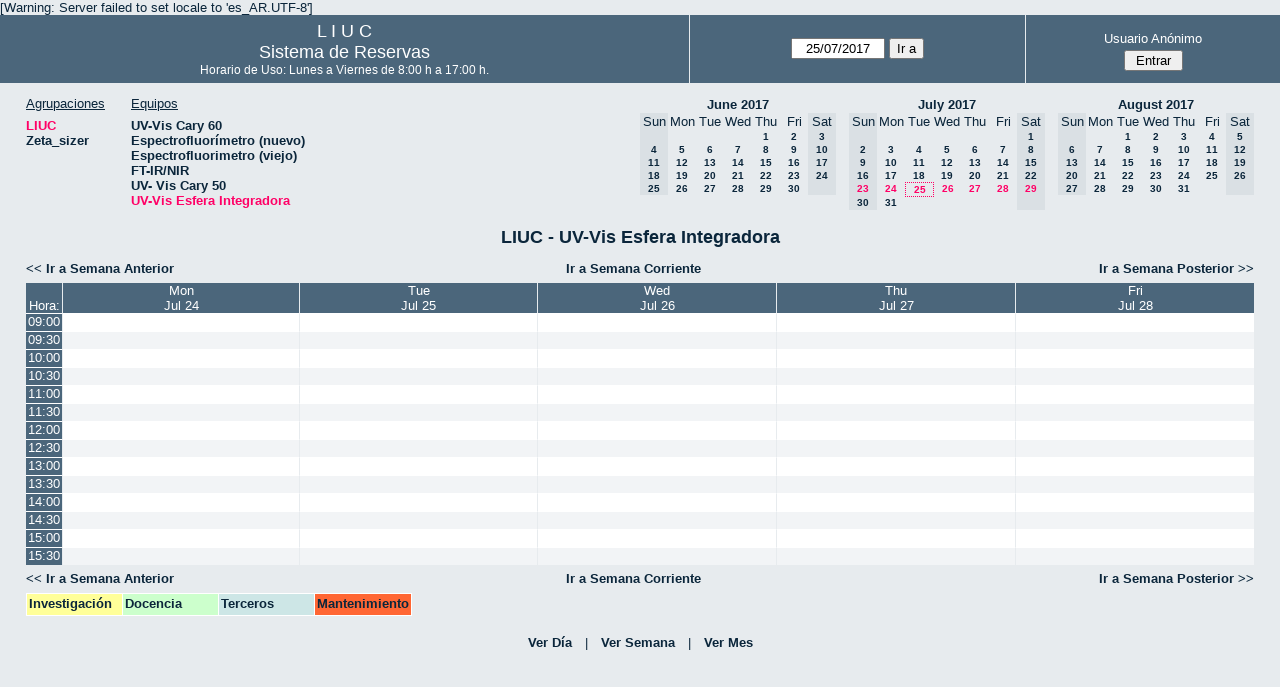

--- FILE ---
content_type: text/html; charset=utf-8
request_url: http://quimica.uns.edu.ar/reservasliuc/week.php?year=2017&month=07&day=25&area=1&room=22
body_size: 4106
content:
<!DOCTYPE html>
<html>
  <head>
  
  <meta charset="utf-8">
  <title>Sistema de Reservas</title>
  
      <link href="jquery/ui/css/sunny/jquery-ui-1.8.16.custom.css" rel="stylesheet" type="text/css">
    
    <link href="jquery/datatables/css/mrbs-page.css" rel="stylesheet" type="text/css">
    <link href="jquery/datatables/css/mrbs-table.css" rel="stylesheet" type="text/css">
    <link href="jquery/datatables/css/ColReorder.css" rel="stylesheet" type="text/css">
    <link href="jquery/datatables/css/ColVis.css" rel="stylesheet" type="text/css">
    
    <link rel="stylesheet" href="css/mrbs.css.php" type="text/css">
        <link rel="stylesheet" media="print" href="css/mrbs-print.css.php" type="text/css">
    <!--[if IE]>
    <link rel="stylesheet" href="css/mrbs-ie.css" type="text/css">
    <![endif]-->
        <!--[if IE 8]>
    <link rel="stylesheet" href="css/mrbs-ie8.css" type="text/css">
    <![endif]-->
    <!--[if lte IE 8]>
    <link rel="stylesheet" href="css/mrbs-ielte8.css" type="text/css">
    <![endif]-->
    <!--[if lte IE 7]>
    <link rel="stylesheet" href="css/mrbs-ielte7.css.php" type="text/css">
    <![endif]-->
    <!--[if lte IE 6]>
    <link rel="stylesheet" href="css/mrbs-ielte6.css" type="text/css">
    <![endif]-->
    
    <meta name="robots" content="noindex">
    
<script type="text/javascript" src="jquery/jquery-1.7.2.min.js"></script>
<script type="text/javascript" src="jquery/ui/jquery-ui-1.8.22.custom.min.js"></script>
<script type="text/javascript" src="jquery/ui/jquery-ui-i18n.js"></script>
<script type="text/javascript" src="jquery/ui/jquery-ui-datepicker-en.js"></script>
<script type="text/javascript" src="jquery/ui/jquery-ui-datepicker-en-US.js"></script>
     
<script type="text/javascript">
  //<![CDATA[
  var lteIE6 = false;
  //]]>
</script>
<!--[if lte IE 6]>
<script type="text/javascript">
  //<![CDATA[
  var lteIE6 = true;
  //]]>
</script>
<![endif]-->
    
<script type="text/javascript">
  //<![CDATA[
  var lteIE7 = false;
  //]]>
</script>
<!--[if lte IE 7]>
<script type="text/javascript">
  //<![CDATA[
  var lteIE7 = true;
  //]]>
</script>
<![endif]-->
    
<script type="text/javascript">
  //<![CDATA[
  var lteIE8 = false;
  //]]>
</script>
<!--[if lte IE 8]>
<script type="text/javascript">
  //<![CDATA[
  var lteIE8 = true;
  //]]>
</script>
<![endif]-->
    
<script type="text/javascript">
  //<![CDATA[
    function init(params)
  {
  }
  //]]>
</script>
    
  <script type="text/javascript" src="js/resizable.js.php?area=1"></script>
  <script type="text/javascript" src="js/multiple.js.php?area=1"></script>
  <script type="text/javascript" src="js/refresh.js.php?area=1"></script>
    <script type="text/javascript" src="js/cell_click.js.php?area=1"></script>
  <script type="text/javascript" src="js/functions.js.php?area=1"></script>
<script type="text/javascript" src="js/datepicker.js.php?area=1"></script>
<script type="text/javascript" src="js/general.js.php?area=1"></script>
    
<script type="text/javascript">

//<![CDATA[





$(window).load(function() {

  var args = {day: '25',
              month: '7',
              year: '2017',
              area: '1',
              room: '22',
              page: 'week'};
    init(args);

});


//]]>
</script>  
  </head>
  
  <body class="non_js week">
    <script type="text/javascript">
      //<![CDATA[
      $('body').addClass('js').removeClass('non_js');
      //]]>
    </script> 

    <div class="screenonly">

[Warning: Server failed to set locale to 'es_AR.UTF-8']
  <table id="banner">
    <tr>
      <td id="company">
        <div>
          <div id="logo">
<span>  L  I  U  C  </span>
</div>
          <div id="mrbs">
            <a href="index.php">Sistema de Reservas</a>
          </div>
		  <div id="horarios" style="font-size:12px">
            Horario de Uso: Lunes a Viernes de 8:00 h a 17:00 h.
          </div>
		  
        </div>
      </td>
      <td>
        <form action="day.php" method="get" id="Form1">
          <div>
            <span id="dateselector">
<select name="day">
<option>1</option>
<option>2</option>
<option>3</option>
<option>4</option>
<option>5</option>
<option>6</option>
<option>7</option>
<option>8</option>
<option>9</option>
<option>10</option>
<option>11</option>
<option>12</option>
<option>13</option>
<option>14</option>
<option>15</option>
<option>16</option>
<option>17</option>
<option>18</option>
<option>19</option>
<option>20</option>
<option>21</option>
<option>22</option>
<option>23</option>
<option>24</option>
<option selected="selected">25</option>
<option>26</option>
<option>27</option>
<option>28</option>
<option>29</option>
<option>30</option>
<option>31</option>
</select>
<select name="month">
<option value="1">Jan</option>
<option value="2">Feb</option>
<option value="3">Mar</option>
<option value="4">Apr</option>
<option value="5">May</option>
<option value="6">Jun</option>
<option value="7" selected="selected">Jul</option>
<option value="8">Aug</option>
<option value="9">Sep</option>
<option value="10">Oct</option>
<option value="11">Nov</option>
<option value="12">Dec</option>
</select>
<select name="year">
<option value="2012">2012</option>
<option value="2013">2013</option>
<option value="2014">2014</option>
<option value="2015">2015</option>
<option value="2016">2016</option>
<option value="2017" selected="selected">2017</option>
<option value="2018">2018</option>
<option value="2019">2019</option>
<option value="2020">2020</option>
<option value="2021">2021</option>
<option value="2022">2022</option>
<option value="2023">2023</option>
<option value="2024">2024</option>
<option value="2025">2025</option>
<option value="2026">2026</option>
<option value="2027">2027</option>
<option value="2028">2028</option>
<option value="2029">2029</option>
<option value="2030">2030</option>
<option value="2031">2031</option>
</select>
</span>
  <script type="text/javascript">

  $(function() {
    $("#datepicker").datepicker({yearRange: '2012:2031',
                                                       altField: '#datepicker_alt'
                                                       , onClose: function(dateText, inst) {datepicker_close(dateText, inst, 'Form1');}                                                      });
        var initial_date = new Date(2017, 6, 25);
    var dateFormat = $("#datepicker").datepicker( "option", "dateFormat" );
    document.getElementById('datepicker').value = $.datepicker.formatDate(dateFormat, initial_date);
    document.getElementById('datepicker_alt_day').value = 25;
    document.getElementById('datepicker_alt_month').value = 7;
    document.getElementById('datepicker_alt_year').value = 2017;
    $(".ui-datepicker").draggable();
  });
 
  
  var dateselector = document.getElementById('dateselector');
  var datepicker_html = '<input class="date" type="text" id="datepicker">\n';
    datepicker_html += '<input type="hidden" id="datepicker_alt"'
  datepicker_html += ' name="_alt"';
  datepicker_html += ' value="2017-7-25"';
  datepicker_html += ' disabled="disabled">\n';
    datepicker_html += '<input type="hidden" id="datepicker_alt_day" name="day">\n';
  datepicker_html += '<input type="hidden" id="datepicker_alt_month" name="month">\n';
  datepicker_html += '<input type="hidden" id="datepicker_alt_year" name="year">\n';
  dateselector.innerHTML = datepicker_html;
  
  </script>
  <input type="hidden" name="area" value="1">
<input type="hidden" name="room" value="22">
<input type="submit" value="Ir a">
           </div>
        </form>
              </td>
      <td>
<div id="logon_box">
                <a href="">Usuario Anónimo</a>
                <form method="post" action="admin.php">
                  <div>
                    <input type="hidden" name="TargetURL" value="week.php?year=2017&amp;month=07&amp;day=25&amp;area=1&amp;room=22">
                    <input type="hidden" name="Action" value="QueryName">
                    <input type="submit" value=" Entrar ">
                  </div>
                </form>
</div>
</td>
    </tr>
  </table>
</div>

<div id="contents">
<div id="dwm_header" class="screenonly">
<div id="dwm_areas">
<h3>Agrupaciones</h3>
<ul>
<li><a href="week.php?year=2017&amp;month=7&amp;day=25&amp;area=1"><span class="current">LIUC</span></a></li>
<li><a href="week.php?year=2017&amp;month=7&amp;day=25&amp;area=2"><span>Zeta_sizer</span></a></li>
</ul>
</div>
<div id="dwm_rooms">
<h3>Equipos</h3><ul>
<li><a href="week.php?year=2017&amp;month=7&amp;day=25&amp;area=1&amp;room=5"><span>UV-Vis Cary 60</span></a></li>
<li><a href="week.php?year=2017&amp;month=7&amp;day=25&amp;area=1&amp;room=21"><span>Espectrofluorímetro (nuevo)</span></a></li>
<li><a href="week.php?year=2017&amp;month=7&amp;day=25&amp;area=1&amp;room=6"><span>Espectrofluorimetro (viejo)</span></a></li>
<li><a href="week.php?year=2017&amp;month=7&amp;day=25&amp;area=1&amp;room=17"><span>FT-IR/NIR</span></a></li>
<li><a href="week.php?year=2017&amp;month=7&amp;day=25&amp;area=1&amp;room=23"><span>UV- Vis Cary 50</span></a></li>
<li><a href="week.php?year=2017&amp;month=7&amp;day=25&amp;area=1&amp;room=22"><span class="current">UV-Vis Esfera Integradora</span></a></li>
</ul>
</div>
<div id="cals" class="screenonly">
<div id="cal_last">
<table class="calendar">
<thead>
<tr>
<th colspan="7"><a href="month.php?year=2017&amp;month=06&amp;day=25&amp;area=1&amp;room=22">June&nbsp;2017</a></th>
</tr>
<tr>
<th class="hidden">Sun</th>
<th>Mon</th>
<th>Tue</th>
<th>Wed</th>
<th>Thu</th>
<th>Fri</th>
<th class="hidden">Sat</th>
</tr>
</thead>
<tbody>
<tr>
<td class="hidden">&nbsp;</td>
<td>&nbsp;</td>
<td>&nbsp;</td>
<td>&nbsp;</td>
<td><a href="week.php?year=2017&amp;month=06&amp;day=1&amp;area=1&amp;room=22">1</a></td>
<td><a href="week.php?year=2017&amp;month=06&amp;day=2&amp;area=1&amp;room=22">2</a></td>
<td class="hidden"><span>3</span></td>
</tr>
<tr>
<td class="hidden"><span>4</span></td>
<td><a href="week.php?year=2017&amp;month=06&amp;day=5&amp;area=1&amp;room=22">5</a></td>
<td><a href="week.php?year=2017&amp;month=06&amp;day=6&amp;area=1&amp;room=22">6</a></td>
<td><a href="week.php?year=2017&amp;month=06&amp;day=7&amp;area=1&amp;room=22">7</a></td>
<td><a href="week.php?year=2017&amp;month=06&amp;day=8&amp;area=1&amp;room=22">8</a></td>
<td><a href="week.php?year=2017&amp;month=06&amp;day=9&amp;area=1&amp;room=22">9</a></td>
<td class="hidden"><span>10</span></td>
</tr>
<tr>
<td class="hidden"><span>11</span></td>
<td><a href="week.php?year=2017&amp;month=06&amp;day=12&amp;area=1&amp;room=22">12</a></td>
<td><a href="week.php?year=2017&amp;month=06&amp;day=13&amp;area=1&amp;room=22">13</a></td>
<td><a href="week.php?year=2017&amp;month=06&amp;day=14&amp;area=1&amp;room=22">14</a></td>
<td><a href="week.php?year=2017&amp;month=06&amp;day=15&amp;area=1&amp;room=22">15</a></td>
<td><a href="week.php?year=2017&amp;month=06&amp;day=16&amp;area=1&amp;room=22">16</a></td>
<td class="hidden"><span>17</span></td>
</tr>
<tr>
<td class="hidden"><span>18</span></td>
<td><a href="week.php?year=2017&amp;month=06&amp;day=19&amp;area=1&amp;room=22">19</a></td>
<td><a href="week.php?year=2017&amp;month=06&amp;day=20&amp;area=1&amp;room=22">20</a></td>
<td><a href="week.php?year=2017&amp;month=06&amp;day=21&amp;area=1&amp;room=22">21</a></td>
<td><a href="week.php?year=2017&amp;month=06&amp;day=22&amp;area=1&amp;room=22">22</a></td>
<td><a href="week.php?year=2017&amp;month=06&amp;day=23&amp;area=1&amp;room=22">23</a></td>
<td class="hidden"><span>24</span></td>
</tr>
<tr>
<td class="hidden"><span>25</span></td>
<td><a href="week.php?year=2017&amp;month=06&amp;day=26&amp;area=1&amp;room=22">26</a></td>
<td><a href="week.php?year=2017&amp;month=06&amp;day=27&amp;area=1&amp;room=22">27</a></td>
<td><a href="week.php?year=2017&amp;month=06&amp;day=28&amp;area=1&amp;room=22">28</a></td>
<td><a href="week.php?year=2017&amp;month=06&amp;day=29&amp;area=1&amp;room=22">29</a></td>
<td><a href="week.php?year=2017&amp;month=06&amp;day=30&amp;area=1&amp;room=22">30</a></td>
<td class="hidden">&nbsp;</td>
</tr>
</tbody>
</table>
</div>
<div id="cal_this">
<table class="calendar">
<thead>
<tr>
<th colspan="7"><a href="month.php?year=2017&amp;month=07&amp;day=25&amp;area=1&amp;room=22">July&nbsp;2017</a></th>
</tr>
<tr>
<th class="hidden">Sun</th>
<th>Mon</th>
<th>Tue</th>
<th>Wed</th>
<th>Thu</th>
<th>Fri</th>
<th class="hidden">Sat</th>
</tr>
</thead>
<tbody>
<tr>
<td class="hidden">&nbsp;</td>
<td>&nbsp;</td>
<td>&nbsp;</td>
<td>&nbsp;</td>
<td>&nbsp;</td>
<td>&nbsp;</td>
<td class="hidden"><span>1</span></td>
</tr>
<tr>
<td class="hidden"><span>2</span></td>
<td><a href="week.php?year=2017&amp;month=07&amp;day=3&amp;area=1&amp;room=22">3</a></td>
<td><a href="week.php?year=2017&amp;month=07&amp;day=4&amp;area=1&amp;room=22">4</a></td>
<td><a href="week.php?year=2017&amp;month=07&amp;day=5&amp;area=1&amp;room=22">5</a></td>
<td><a href="week.php?year=2017&amp;month=07&amp;day=6&amp;area=1&amp;room=22">6</a></td>
<td><a href="week.php?year=2017&amp;month=07&amp;day=7&amp;area=1&amp;room=22">7</a></td>
<td class="hidden"><span>8</span></td>
</tr>
<tr>
<td class="hidden"><span>9</span></td>
<td><a href="week.php?year=2017&amp;month=07&amp;day=10&amp;area=1&amp;room=22">10</a></td>
<td><a href="week.php?year=2017&amp;month=07&amp;day=11&amp;area=1&amp;room=22">11</a></td>
<td><a href="week.php?year=2017&amp;month=07&amp;day=12&amp;area=1&amp;room=22">12</a></td>
<td><a href="week.php?year=2017&amp;month=07&amp;day=13&amp;area=1&amp;room=22">13</a></td>
<td><a href="week.php?year=2017&amp;month=07&amp;day=14&amp;area=1&amp;room=22">14</a></td>
<td class="hidden"><span>15</span></td>
</tr>
<tr>
<td class="hidden"><span>16</span></td>
<td><a href="week.php?year=2017&amp;month=07&amp;day=17&amp;area=1&amp;room=22">17</a></td>
<td><a href="week.php?year=2017&amp;month=07&amp;day=18&amp;area=1&amp;room=22">18</a></td>
<td><a href="week.php?year=2017&amp;month=07&amp;day=19&amp;area=1&amp;room=22">19</a></td>
<td><a href="week.php?year=2017&amp;month=07&amp;day=20&amp;area=1&amp;room=22">20</a></td>
<td><a href="week.php?year=2017&amp;month=07&amp;day=21&amp;area=1&amp;room=22">21</a></td>
<td class="hidden"><span>22</span></td>
</tr>
<tr>
<td class="hidden"><span class="current">23</span></td>
<td><a class="current" href="week.php?year=2017&amp;month=07&amp;day=24&amp;area=1&amp;room=22">24</a></td>
<td id="sticky_day"><a class="current" href="week.php?year=2017&amp;month=07&amp;day=25&amp;area=1&amp;room=22">25</a></td>
<td><a class="current" href="week.php?year=2017&amp;month=07&amp;day=26&amp;area=1&amp;room=22">26</a></td>
<td><a class="current" href="week.php?year=2017&amp;month=07&amp;day=27&amp;area=1&amp;room=22">27</a></td>
<td><a class="current" href="week.php?year=2017&amp;month=07&amp;day=28&amp;area=1&amp;room=22">28</a></td>
<td class="hidden"><span class="current">29</span></td>
</tr>
<tr>
<td class="hidden"><span>30</span></td>
<td><a href="week.php?year=2017&amp;month=07&amp;day=31&amp;area=1&amp;room=22">31</a></td>
<td>&nbsp;</td>
<td>&nbsp;</td>
<td>&nbsp;</td>
<td>&nbsp;</td>
<td class="hidden">&nbsp;</td>
</tr>
</tbody>
</table>
</div>
<div id="cal_next">
<table class="calendar">
<thead>
<tr>
<th colspan="7"><a href="month.php?year=2017&amp;month=08&amp;day=25&amp;area=1&amp;room=22">August&nbsp;2017</a></th>
</tr>
<tr>
<th class="hidden">Sun</th>
<th>Mon</th>
<th>Tue</th>
<th>Wed</th>
<th>Thu</th>
<th>Fri</th>
<th class="hidden">Sat</th>
</tr>
</thead>
<tbody>
<tr>
<td class="hidden">&nbsp;</td>
<td>&nbsp;</td>
<td><a href="week.php?year=2017&amp;month=08&amp;day=1&amp;area=1&amp;room=22">1</a></td>
<td><a href="week.php?year=2017&amp;month=08&amp;day=2&amp;area=1&amp;room=22">2</a></td>
<td><a href="week.php?year=2017&amp;month=08&amp;day=3&amp;area=1&amp;room=22">3</a></td>
<td><a href="week.php?year=2017&amp;month=08&amp;day=4&amp;area=1&amp;room=22">4</a></td>
<td class="hidden"><span>5</span></td>
</tr>
<tr>
<td class="hidden"><span>6</span></td>
<td><a href="week.php?year=2017&amp;month=08&amp;day=7&amp;area=1&amp;room=22">7</a></td>
<td><a href="week.php?year=2017&amp;month=08&amp;day=8&amp;area=1&amp;room=22">8</a></td>
<td><a href="week.php?year=2017&amp;month=08&amp;day=9&amp;area=1&amp;room=22">9</a></td>
<td><a href="week.php?year=2017&amp;month=08&amp;day=10&amp;area=1&amp;room=22">10</a></td>
<td><a href="week.php?year=2017&amp;month=08&amp;day=11&amp;area=1&amp;room=22">11</a></td>
<td class="hidden"><span>12</span></td>
</tr>
<tr>
<td class="hidden"><span>13</span></td>
<td><a href="week.php?year=2017&amp;month=08&amp;day=14&amp;area=1&amp;room=22">14</a></td>
<td><a href="week.php?year=2017&amp;month=08&amp;day=15&amp;area=1&amp;room=22">15</a></td>
<td><a href="week.php?year=2017&amp;month=08&amp;day=16&amp;area=1&amp;room=22">16</a></td>
<td><a href="week.php?year=2017&amp;month=08&amp;day=17&amp;area=1&amp;room=22">17</a></td>
<td><a href="week.php?year=2017&amp;month=08&amp;day=18&amp;area=1&amp;room=22">18</a></td>
<td class="hidden"><span>19</span></td>
</tr>
<tr>
<td class="hidden"><span>20</span></td>
<td><a href="week.php?year=2017&amp;month=08&amp;day=21&amp;area=1&amp;room=22">21</a></td>
<td><a href="week.php?year=2017&amp;month=08&amp;day=22&amp;area=1&amp;room=22">22</a></td>
<td><a href="week.php?year=2017&amp;month=08&amp;day=23&amp;area=1&amp;room=22">23</a></td>
<td><a href="week.php?year=2017&amp;month=08&amp;day=24&amp;area=1&amp;room=22">24</a></td>
<td><a href="week.php?year=2017&amp;month=08&amp;day=25&amp;area=1&amp;room=22">25</a></td>
<td class="hidden"><span>26</span></td>
</tr>
<tr>
<td class="hidden"><span>27</span></td>
<td><a href="week.php?year=2017&amp;month=08&amp;day=28&amp;area=1&amp;room=22">28</a></td>
<td><a href="week.php?year=2017&amp;month=08&amp;day=29&amp;area=1&amp;room=22">29</a></td>
<td><a href="week.php?year=2017&amp;month=08&amp;day=30&amp;area=1&amp;room=22">30</a></td>
<td><a href="week.php?year=2017&amp;month=08&amp;day=31&amp;area=1&amp;room=22">31</a></td>
<td>&nbsp;</td>
<td class="hidden">&nbsp;</td>
</tr>
</tbody>
</table>
</div>
</div>
</div>
<div id="dwm">
<h2>LIUC - UV-Vis Esfera Integradora</h2>
</div>

<div class="screenonly">
  <div class="date_nav">
    <div class="date_before">
      <a href="week.php?year=2017&amp;month=07&amp;day=18&amp;area=1&amp;room=22">
          &lt;&lt;&nbsp;Ir a Semana Anterior
      </a>
    </div>
    <div class="date_now">
      <a href="week.php?area=1&amp;room=22">
          Ir a Semana Corriente
      </a>
    </div>
    <div class="date_after">
      <a href="week.php?year=2017&amp;month=08&amp;day=01&amp;area=1&amp;room=22">
          Ir a Semana Posterior&nbsp;&gt;&gt;
      </a>
    </div>
  </div>
</div>
<table class="dwm_main" id="week_main" data-resolution="1800"><thead>
<tr>
<th class="first_last">Hora:</th><th class="hidden_day">Sun</th>
<th data-date="2017-7-24"><a href="day.php?year=2017&amp;month=07&amp;day=24&amp;area=1" title="Ver Día">Mon<br>Jul 24</a></th>
<th data-date="2017-7-25"><a href="day.php?year=2017&amp;month=07&amp;day=25&amp;area=1" title="Ver Día">Tue<br>Jul 25</a></th>
<th data-date="2017-7-26"><a href="day.php?year=2017&amp;month=07&amp;day=26&amp;area=1" title="Ver Día">Wed<br>Jul 26</a></th>
<th data-date="2017-7-27"><a href="day.php?year=2017&amp;month=07&amp;day=27&amp;area=1" title="Ver Día">Thu<br>Jul 27</a></th>
<th data-date="2017-7-28"><a href="day.php?year=2017&amp;month=07&amp;day=28&amp;area=1" title="Ver Día">Fri<br>Jul 28</a></th>
<th class="hidden_day">Sat</th>
</tr>
</thead>
<tbody>
<tr class="even_row"><td class="row_labels" data-seconds="32400">
<div class="celldiv slots1">
<a href="week.php?year=2017&amp;month=7&amp;day=25&amp;area=1&amp;room=22&amp;timetohighlight=900" title="Remarcar esta Línea">09:00</a>
</div></td>
<td class="hidden_day">&nbsp;</td>
<td class="new">
<div class="celldiv slots1">
<a href="edit_entry.php?room=22&amp;area=1&amp;hour=09&amp;minute=00&amp;year=2017&amp;month=07&amp;day=24">
</a>
</div>
</td>
<td class="new">
<div class="celldiv slots1">
<a href="edit_entry.php?room=22&amp;area=1&amp;hour=09&amp;minute=00&amp;year=2017&amp;month=07&amp;day=25">
</a>
</div>
</td>
<td class="new">
<div class="celldiv slots1">
<a href="edit_entry.php?room=22&amp;area=1&amp;hour=09&amp;minute=00&amp;year=2017&amp;month=07&amp;day=26">
</a>
</div>
</td>
<td class="new">
<div class="celldiv slots1">
<a href="edit_entry.php?room=22&amp;area=1&amp;hour=09&amp;minute=00&amp;year=2017&amp;month=07&amp;day=27">
</a>
</div>
</td>
<td class="new">
<div class="celldiv slots1">
<a href="edit_entry.php?room=22&amp;area=1&amp;hour=09&amp;minute=00&amp;year=2017&amp;month=07&amp;day=28">
</a>
</div>
</td>
<td class="hidden_day">&nbsp;</td>
</tr>
<tr class="odd_row"><td class="row_labels" data-seconds="34200">
<div class="celldiv slots1">
<a href="week.php?year=2017&amp;month=7&amp;day=25&amp;area=1&amp;room=22&amp;timetohighlight=930" title="Remarcar esta Línea">09:30</a>
</div></td>
<td class="hidden_day">&nbsp;</td>
<td class="new">
<div class="celldiv slots1">
<a href="edit_entry.php?room=22&amp;area=1&amp;hour=09&amp;minute=30&amp;year=2017&amp;month=07&amp;day=24">
</a>
</div>
</td>
<td class="new">
<div class="celldiv slots1">
<a href="edit_entry.php?room=22&amp;area=1&amp;hour=09&amp;minute=30&amp;year=2017&amp;month=07&amp;day=25">
</a>
</div>
</td>
<td class="new">
<div class="celldiv slots1">
<a href="edit_entry.php?room=22&amp;area=1&amp;hour=09&amp;minute=30&amp;year=2017&amp;month=07&amp;day=26">
</a>
</div>
</td>
<td class="new">
<div class="celldiv slots1">
<a href="edit_entry.php?room=22&amp;area=1&amp;hour=09&amp;minute=30&amp;year=2017&amp;month=07&amp;day=27">
</a>
</div>
</td>
<td class="new">
<div class="celldiv slots1">
<a href="edit_entry.php?room=22&amp;area=1&amp;hour=09&amp;minute=30&amp;year=2017&amp;month=07&amp;day=28">
</a>
</div>
</td>
<td class="hidden_day">&nbsp;</td>
</tr>
<tr class="even_row"><td class="row_labels" data-seconds="36000">
<div class="celldiv slots1">
<a href="week.php?year=2017&amp;month=7&amp;day=25&amp;area=1&amp;room=22&amp;timetohighlight=1000" title="Remarcar esta Línea">10:00</a>
</div></td>
<td class="hidden_day">&nbsp;</td>
<td class="new">
<div class="celldiv slots1">
<a href="edit_entry.php?room=22&amp;area=1&amp;hour=10&amp;minute=00&amp;year=2017&amp;month=07&amp;day=24">
</a>
</div>
</td>
<td class="new">
<div class="celldiv slots1">
<a href="edit_entry.php?room=22&amp;area=1&amp;hour=10&amp;minute=00&amp;year=2017&amp;month=07&amp;day=25">
</a>
</div>
</td>
<td class="new">
<div class="celldiv slots1">
<a href="edit_entry.php?room=22&amp;area=1&amp;hour=10&amp;minute=00&amp;year=2017&amp;month=07&amp;day=26">
</a>
</div>
</td>
<td class="new">
<div class="celldiv slots1">
<a href="edit_entry.php?room=22&amp;area=1&amp;hour=10&amp;minute=00&amp;year=2017&amp;month=07&amp;day=27">
</a>
</div>
</td>
<td class="new">
<div class="celldiv slots1">
<a href="edit_entry.php?room=22&amp;area=1&amp;hour=10&amp;minute=00&amp;year=2017&amp;month=07&amp;day=28">
</a>
</div>
</td>
<td class="hidden_day">&nbsp;</td>
</tr>
<tr class="odd_row"><td class="row_labels" data-seconds="37800">
<div class="celldiv slots1">
<a href="week.php?year=2017&amp;month=7&amp;day=25&amp;area=1&amp;room=22&amp;timetohighlight=1030" title="Remarcar esta Línea">10:30</a>
</div></td>
<td class="hidden_day">&nbsp;</td>
<td class="new">
<div class="celldiv slots1">
<a href="edit_entry.php?room=22&amp;area=1&amp;hour=10&amp;minute=30&amp;year=2017&amp;month=07&amp;day=24">
</a>
</div>
</td>
<td class="new">
<div class="celldiv slots1">
<a href="edit_entry.php?room=22&amp;area=1&amp;hour=10&amp;minute=30&amp;year=2017&amp;month=07&amp;day=25">
</a>
</div>
</td>
<td class="new">
<div class="celldiv slots1">
<a href="edit_entry.php?room=22&amp;area=1&amp;hour=10&amp;minute=30&amp;year=2017&amp;month=07&amp;day=26">
</a>
</div>
</td>
<td class="new">
<div class="celldiv slots1">
<a href="edit_entry.php?room=22&amp;area=1&amp;hour=10&amp;minute=30&amp;year=2017&amp;month=07&amp;day=27">
</a>
</div>
</td>
<td class="new">
<div class="celldiv slots1">
<a href="edit_entry.php?room=22&amp;area=1&amp;hour=10&amp;minute=30&amp;year=2017&amp;month=07&amp;day=28">
</a>
</div>
</td>
<td class="hidden_day">&nbsp;</td>
</tr>
<tr class="even_row"><td class="row_labels" data-seconds="39600">
<div class="celldiv slots1">
<a href="week.php?year=2017&amp;month=7&amp;day=25&amp;area=1&amp;room=22&amp;timetohighlight=1100" title="Remarcar esta Línea">11:00</a>
</div></td>
<td class="hidden_day">&nbsp;</td>
<td class="new">
<div class="celldiv slots1">
<a href="edit_entry.php?room=22&amp;area=1&amp;hour=11&amp;minute=00&amp;year=2017&amp;month=07&amp;day=24">
</a>
</div>
</td>
<td class="new">
<div class="celldiv slots1">
<a href="edit_entry.php?room=22&amp;area=1&amp;hour=11&amp;minute=00&amp;year=2017&amp;month=07&amp;day=25">
</a>
</div>
</td>
<td class="new">
<div class="celldiv slots1">
<a href="edit_entry.php?room=22&amp;area=1&amp;hour=11&amp;minute=00&amp;year=2017&amp;month=07&amp;day=26">
</a>
</div>
</td>
<td class="new">
<div class="celldiv slots1">
<a href="edit_entry.php?room=22&amp;area=1&amp;hour=11&amp;minute=00&amp;year=2017&amp;month=07&amp;day=27">
</a>
</div>
</td>
<td class="new">
<div class="celldiv slots1">
<a href="edit_entry.php?room=22&amp;area=1&amp;hour=11&amp;minute=00&amp;year=2017&amp;month=07&amp;day=28">
</a>
</div>
</td>
<td class="hidden_day">&nbsp;</td>
</tr>
<tr class="odd_row"><td class="row_labels" data-seconds="41400">
<div class="celldiv slots1">
<a href="week.php?year=2017&amp;month=7&amp;day=25&amp;area=1&amp;room=22&amp;timetohighlight=1130" title="Remarcar esta Línea">11:30</a>
</div></td>
<td class="hidden_day">&nbsp;</td>
<td class="new">
<div class="celldiv slots1">
<a href="edit_entry.php?room=22&amp;area=1&amp;hour=11&amp;minute=30&amp;year=2017&amp;month=07&amp;day=24">
</a>
</div>
</td>
<td class="new">
<div class="celldiv slots1">
<a href="edit_entry.php?room=22&amp;area=1&amp;hour=11&amp;minute=30&amp;year=2017&amp;month=07&amp;day=25">
</a>
</div>
</td>
<td class="new">
<div class="celldiv slots1">
<a href="edit_entry.php?room=22&amp;area=1&amp;hour=11&amp;minute=30&amp;year=2017&amp;month=07&amp;day=26">
</a>
</div>
</td>
<td class="new">
<div class="celldiv slots1">
<a href="edit_entry.php?room=22&amp;area=1&amp;hour=11&amp;minute=30&amp;year=2017&amp;month=07&amp;day=27">
</a>
</div>
</td>
<td class="new">
<div class="celldiv slots1">
<a href="edit_entry.php?room=22&amp;area=1&amp;hour=11&amp;minute=30&amp;year=2017&amp;month=07&amp;day=28">
</a>
</div>
</td>
<td class="hidden_day">&nbsp;</td>
</tr>
<tr class="even_row"><td class="row_labels" data-seconds="43200">
<div class="celldiv slots1">
<a href="week.php?year=2017&amp;month=7&amp;day=25&amp;area=1&amp;room=22&amp;timetohighlight=1200" title="Remarcar esta Línea">12:00</a>
</div></td>
<td class="hidden_day">&nbsp;</td>
<td class="new">
<div class="celldiv slots1">
<a href="edit_entry.php?room=22&amp;area=1&amp;hour=12&amp;minute=00&amp;year=2017&amp;month=07&amp;day=24">
</a>
</div>
</td>
<td class="new">
<div class="celldiv slots1">
<a href="edit_entry.php?room=22&amp;area=1&amp;hour=12&amp;minute=00&amp;year=2017&amp;month=07&amp;day=25">
</a>
</div>
</td>
<td class="new">
<div class="celldiv slots1">
<a href="edit_entry.php?room=22&amp;area=1&amp;hour=12&amp;minute=00&amp;year=2017&amp;month=07&amp;day=26">
</a>
</div>
</td>
<td class="new">
<div class="celldiv slots1">
<a href="edit_entry.php?room=22&amp;area=1&amp;hour=12&amp;minute=00&amp;year=2017&amp;month=07&amp;day=27">
</a>
</div>
</td>
<td class="new">
<div class="celldiv slots1">
<a href="edit_entry.php?room=22&amp;area=1&amp;hour=12&amp;minute=00&amp;year=2017&amp;month=07&amp;day=28">
</a>
</div>
</td>
<td class="hidden_day">&nbsp;</td>
</tr>
<tr class="odd_row"><td class="row_labels" data-seconds="45000">
<div class="celldiv slots1">
<a href="week.php?year=2017&amp;month=7&amp;day=25&amp;area=1&amp;room=22&amp;timetohighlight=1230" title="Remarcar esta Línea">12:30</a>
</div></td>
<td class="hidden_day">&nbsp;</td>
<td class="new">
<div class="celldiv slots1">
<a href="edit_entry.php?room=22&amp;area=1&amp;hour=12&amp;minute=30&amp;year=2017&amp;month=07&amp;day=24">
</a>
</div>
</td>
<td class="new">
<div class="celldiv slots1">
<a href="edit_entry.php?room=22&amp;area=1&amp;hour=12&amp;minute=30&amp;year=2017&amp;month=07&amp;day=25">
</a>
</div>
</td>
<td class="new">
<div class="celldiv slots1">
<a href="edit_entry.php?room=22&amp;area=1&amp;hour=12&amp;minute=30&amp;year=2017&amp;month=07&amp;day=26">
</a>
</div>
</td>
<td class="new">
<div class="celldiv slots1">
<a href="edit_entry.php?room=22&amp;area=1&amp;hour=12&amp;minute=30&amp;year=2017&amp;month=07&amp;day=27">
</a>
</div>
</td>
<td class="new">
<div class="celldiv slots1">
<a href="edit_entry.php?room=22&amp;area=1&amp;hour=12&amp;minute=30&amp;year=2017&amp;month=07&amp;day=28">
</a>
</div>
</td>
<td class="hidden_day">&nbsp;</td>
</tr>
<tr class="even_row"><td class="row_labels" data-seconds="46800">
<div class="celldiv slots1">
<a href="week.php?year=2017&amp;month=7&amp;day=25&amp;area=1&amp;room=22&amp;timetohighlight=1300" title="Remarcar esta Línea">13:00</a>
</div></td>
<td class="hidden_day">&nbsp;</td>
<td class="new">
<div class="celldiv slots1">
<a href="edit_entry.php?room=22&amp;area=1&amp;hour=13&amp;minute=00&amp;year=2017&amp;month=07&amp;day=24">
</a>
</div>
</td>
<td class="new">
<div class="celldiv slots1">
<a href="edit_entry.php?room=22&amp;area=1&amp;hour=13&amp;minute=00&amp;year=2017&amp;month=07&amp;day=25">
</a>
</div>
</td>
<td class="new">
<div class="celldiv slots1">
<a href="edit_entry.php?room=22&amp;area=1&amp;hour=13&amp;minute=00&amp;year=2017&amp;month=07&amp;day=26">
</a>
</div>
</td>
<td class="new">
<div class="celldiv slots1">
<a href="edit_entry.php?room=22&amp;area=1&amp;hour=13&amp;minute=00&amp;year=2017&amp;month=07&amp;day=27">
</a>
</div>
</td>
<td class="new">
<div class="celldiv slots1">
<a href="edit_entry.php?room=22&amp;area=1&amp;hour=13&amp;minute=00&amp;year=2017&amp;month=07&amp;day=28">
</a>
</div>
</td>
<td class="hidden_day">&nbsp;</td>
</tr>
<tr class="odd_row"><td class="row_labels" data-seconds="48600">
<div class="celldiv slots1">
<a href="week.php?year=2017&amp;month=7&amp;day=25&amp;area=1&amp;room=22&amp;timetohighlight=1330" title="Remarcar esta Línea">13:30</a>
</div></td>
<td class="hidden_day">&nbsp;</td>
<td class="new">
<div class="celldiv slots1">
<a href="edit_entry.php?room=22&amp;area=1&amp;hour=13&amp;minute=30&amp;year=2017&amp;month=07&amp;day=24">
</a>
</div>
</td>
<td class="new">
<div class="celldiv slots1">
<a href="edit_entry.php?room=22&amp;area=1&amp;hour=13&amp;minute=30&amp;year=2017&amp;month=07&amp;day=25">
</a>
</div>
</td>
<td class="new">
<div class="celldiv slots1">
<a href="edit_entry.php?room=22&amp;area=1&amp;hour=13&amp;minute=30&amp;year=2017&amp;month=07&amp;day=26">
</a>
</div>
</td>
<td class="new">
<div class="celldiv slots1">
<a href="edit_entry.php?room=22&amp;area=1&amp;hour=13&amp;minute=30&amp;year=2017&amp;month=07&amp;day=27">
</a>
</div>
</td>
<td class="new">
<div class="celldiv slots1">
<a href="edit_entry.php?room=22&amp;area=1&amp;hour=13&amp;minute=30&amp;year=2017&amp;month=07&amp;day=28">
</a>
</div>
</td>
<td class="hidden_day">&nbsp;</td>
</tr>
<tr class="even_row"><td class="row_labels" data-seconds="50400">
<div class="celldiv slots1">
<a href="week.php?year=2017&amp;month=7&amp;day=25&amp;area=1&amp;room=22&amp;timetohighlight=1400" title="Remarcar esta Línea">14:00</a>
</div></td>
<td class="hidden_day">&nbsp;</td>
<td class="new">
<div class="celldiv slots1">
<a href="edit_entry.php?room=22&amp;area=1&amp;hour=14&amp;minute=00&amp;year=2017&amp;month=07&amp;day=24">
</a>
</div>
</td>
<td class="new">
<div class="celldiv slots1">
<a href="edit_entry.php?room=22&amp;area=1&amp;hour=14&amp;minute=00&amp;year=2017&amp;month=07&amp;day=25">
</a>
</div>
</td>
<td class="new">
<div class="celldiv slots1">
<a href="edit_entry.php?room=22&amp;area=1&amp;hour=14&amp;minute=00&amp;year=2017&amp;month=07&amp;day=26">
</a>
</div>
</td>
<td class="new">
<div class="celldiv slots1">
<a href="edit_entry.php?room=22&amp;area=1&amp;hour=14&amp;minute=00&amp;year=2017&amp;month=07&amp;day=27">
</a>
</div>
</td>
<td class="new">
<div class="celldiv slots1">
<a href="edit_entry.php?room=22&amp;area=1&amp;hour=14&amp;minute=00&amp;year=2017&amp;month=07&amp;day=28">
</a>
</div>
</td>
<td class="hidden_day">&nbsp;</td>
</tr>
<tr class="odd_row"><td class="row_labels" data-seconds="52200">
<div class="celldiv slots1">
<a href="week.php?year=2017&amp;month=7&amp;day=25&amp;area=1&amp;room=22&amp;timetohighlight=1430" title="Remarcar esta Línea">14:30</a>
</div></td>
<td class="hidden_day">&nbsp;</td>
<td class="new">
<div class="celldiv slots1">
<a href="edit_entry.php?room=22&amp;area=1&amp;hour=14&amp;minute=30&amp;year=2017&amp;month=07&amp;day=24">
</a>
</div>
</td>
<td class="new">
<div class="celldiv slots1">
<a href="edit_entry.php?room=22&amp;area=1&amp;hour=14&amp;minute=30&amp;year=2017&amp;month=07&amp;day=25">
</a>
</div>
</td>
<td class="new">
<div class="celldiv slots1">
<a href="edit_entry.php?room=22&amp;area=1&amp;hour=14&amp;minute=30&amp;year=2017&amp;month=07&amp;day=26">
</a>
</div>
</td>
<td class="new">
<div class="celldiv slots1">
<a href="edit_entry.php?room=22&amp;area=1&amp;hour=14&amp;minute=30&amp;year=2017&amp;month=07&amp;day=27">
</a>
</div>
</td>
<td class="new">
<div class="celldiv slots1">
<a href="edit_entry.php?room=22&amp;area=1&amp;hour=14&amp;minute=30&amp;year=2017&amp;month=07&amp;day=28">
</a>
</div>
</td>
<td class="hidden_day">&nbsp;</td>
</tr>
<tr class="even_row"><td class="row_labels" data-seconds="54000">
<div class="celldiv slots1">
<a href="week.php?year=2017&amp;month=7&amp;day=25&amp;area=1&amp;room=22&amp;timetohighlight=1500" title="Remarcar esta Línea">15:00</a>
</div></td>
<td class="hidden_day">&nbsp;</td>
<td class="new">
<div class="celldiv slots1">
<a href="edit_entry.php?room=22&amp;area=1&amp;hour=15&amp;minute=00&amp;year=2017&amp;month=07&amp;day=24">
</a>
</div>
</td>
<td class="new">
<div class="celldiv slots1">
<a href="edit_entry.php?room=22&amp;area=1&amp;hour=15&amp;minute=00&amp;year=2017&amp;month=07&amp;day=25">
</a>
</div>
</td>
<td class="new">
<div class="celldiv slots1">
<a href="edit_entry.php?room=22&amp;area=1&amp;hour=15&amp;minute=00&amp;year=2017&amp;month=07&amp;day=26">
</a>
</div>
</td>
<td class="new">
<div class="celldiv slots1">
<a href="edit_entry.php?room=22&amp;area=1&amp;hour=15&amp;minute=00&amp;year=2017&amp;month=07&amp;day=27">
</a>
</div>
</td>
<td class="new">
<div class="celldiv slots1">
<a href="edit_entry.php?room=22&amp;area=1&amp;hour=15&amp;minute=00&amp;year=2017&amp;month=07&amp;day=28">
</a>
</div>
</td>
<td class="hidden_day">&nbsp;</td>
</tr>
<tr class="odd_row"><td class="row_labels" data-seconds="55800">
<div class="celldiv slots1">
<a href="week.php?year=2017&amp;month=7&amp;day=25&amp;area=1&amp;room=22&amp;timetohighlight=1530" title="Remarcar esta Línea">15:30</a>
</div></td>
<td class="hidden_day">&nbsp;</td>
<td class="new">
<div class="celldiv slots1">
<a href="edit_entry.php?room=22&amp;area=1&amp;hour=15&amp;minute=30&amp;year=2017&amp;month=07&amp;day=24">
</a>
</div>
</td>
<td class="new">
<div class="celldiv slots1">
<a href="edit_entry.php?room=22&amp;area=1&amp;hour=15&amp;minute=30&amp;year=2017&amp;month=07&amp;day=25">
</a>
</div>
</td>
<td class="new">
<div class="celldiv slots1">
<a href="edit_entry.php?room=22&amp;area=1&amp;hour=15&amp;minute=30&amp;year=2017&amp;month=07&amp;day=26">
</a>
</div>
</td>
<td class="new">
<div class="celldiv slots1">
<a href="edit_entry.php?room=22&amp;area=1&amp;hour=15&amp;minute=30&amp;year=2017&amp;month=07&amp;day=27">
</a>
</div>
</td>
<td class="new">
<div class="celldiv slots1">
<a href="edit_entry.php?room=22&amp;area=1&amp;hour=15&amp;minute=30&amp;year=2017&amp;month=07&amp;day=28">
</a>
</div>
</td>
<td class="hidden_day">&nbsp;</td>
</tr>
</tbody>
</table>

<div class="screenonly">
  <div class="date_nav">
    <div class="date_before">
      <a href="week.php?year=2017&amp;month=07&amp;day=18&amp;area=1&amp;room=22">
          &lt;&lt;&nbsp;Ir a Semana Anterior
      </a>
    </div>
    <div class="date_now">
      <a href="week.php?area=1&amp;room=22">
          Ir a Semana Corriente
      </a>
    </div>
    <div class="date_after">
      <a href="week.php?year=2017&amp;month=08&amp;day=01&amp;area=1&amp;room=22">
          Ir a Semana Posterior&nbsp;&gt;&gt;
      </a>
    </div>
  </div>
</div>
<table id="colour_key"><tr>
<td class="I">
<div class="celldiv slots1" title="Investigación">
Investigación</div></td>
<td class="D">
<div class="celldiv slots1" title="Docencia">
Docencia</div></td>
<td class="T">
<div class="celldiv slots1" title="Terceros">
Terceros</div></td>
<td class="M">
<div class="celldiv slots1" title="Mantenimiento">
Mantenimiento</div></td>
</tr></table>
</div><div class="screenonly trailer" id="simple_trailer">
<div id="simple">
<a href="day.php?year=2017&amp;month=7&amp;day=25&amp;area=1&amp;room=22">Ver Día</a>|<a href="week.php?year=2017&amp;month=7&amp;day=25&amp;area=1&amp;room=22">Ver Semana</a>|<a href="month.php?year=2017&amp;month=7&amp;day=25&amp;area=1&amp;room=22">Ver Mes</a>
</div>
</div>
  </body>
</html>
